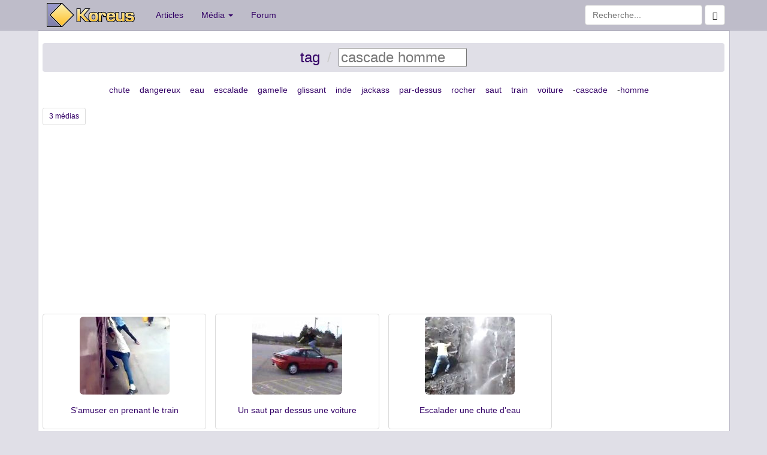

--- FILE ---
content_type: text/html; charset=UTF-8
request_url: https://www.koreus.com/tag/cascade+homme
body_size: 1980
content:
<!DOCTYPE html>
<html lang="fr">
  <head>
    <meta charset="UTF-8">
    <meta http-equiv="X-UA-Compatible" content="IE=edge">
    <meta http-equiv="Content-Security-Policy" content="upgrade-insecure-requests">
    <meta http-equiv="Content-Security-Policy" content="upgrade-insecure-requests">
    <link rel="apple-touch-icon" sizes="58x58" href="https://koreus.cdn.li/static/images/koreus-58x58.png">
    <link rel="apple-touch-icon" sizes="87x87" href="https://koreus.cdn.li/static/images/koreus-87x87.png">
    <link rel="apple-touch-icon" sizes="120x120" href="https://koreus.cdn.li/static/images/koreus-120x120.png">
    <link rel="apple-touch-icon" sizes="152x152" href="https://koreus.cdn.li/static/images/koreus-152x152.png">
    <link rel="apple-touch-icon" sizes="167x167" href="https://koreus.cdn.li/static/images/koreus-167x167.png">
    <link rel="apple-touch-icon" sizes="180x180" href="https://koreus.cdn.li/static/images/koreus-180x180.png">
    <link rel="apple-touch-startup-image" href="https://koreus.cdn.li/static/images/launch.png">
    <link rel="icon" type="image/png" href="https://koreus.cdn.li/static/images/favicon.png" sizes="16x16 32x32 96x96 128x18 196x196" />
    <meta name="apple-mobile-web-app-title" content="Koreus">
    <meta name="viewport" content="width=device-width, initial-scale=1">
	<meta name="robots" content="index,follow" />
	<meta name="keywords" content="vidéo, clip, fun, jeu, divertissement, loisir, humour, animation, gratuit, cascade, homme" />
	<meta name="description" content="Les médias (vidéos, jeux, animations) les plus populaires pour la recherche : cascade homme  (page 1)" />
	<meta name="rating" content="general" />
	<meta name="author" content="Koreus" />
	<meta name="copyright" content="Copyright © 2002-2014" />
	<title>tag / cascade homme</title>
  <!-- Begin Cookie Consent plugin  -->
  <script type="text/javascript" src="https://cache.consentframework.com/js/pa/29045/c/wUemP/stub" referrerpolicy="unsafe-url" charset="utf-8"></script>
  <script type="text/javascript" src="https://choices.consentframework.com/js/pa/29045/c/wUemP/cmp" referrerpolicy="unsafe-url" charset="utf-8" async></script>
  <!-- End Cookie Consent plugin -->
	<link rel="canonical" href="https://www.koreus.com/tag/cascade+homme" />
    <!-- Bootstrap -->
    <link rel="stylesheet" href="//koreus.cdn.li/static/bootstrap/css/bootstrap.min.css">
    <!-- HTML5 Shim and Respond.js IE8 support of HTML5 elements and media queries -->
    <!-- WARNING: Respond.js doesn't work if you view the page via file:// -->
    <!--[if lt IE 9]>
      <script src="https://oss.maxcdn.com/libs/html5shiv/3.7.0/html5shiv.js"></script>
      <script src="https://oss.maxcdn.com/libs/respond.js/1.4.2/respond.min.js"></script>
    <![endif]-->
	<link rel="search" type="application/opensearchdescription+xml" title="Koreus.com Recherche" href="/opensearch.xml"/>
	
	<script type="text/javascript" src="//koreus.cdn.li/static/js/lib.js"></script>
	
	<script type="text/javascript" src="//koreus.cdn.li/static/js/koreus.js"></script>

<style>

a.navbar-brand.xlogo{padding: 5px 20px 0 15px;}
</style>

<script async src="https://pagead2.googlesyndication.com/pagead/js/adsbygoogle.js?client=ca-pub-2496370950638480"
 crossorigin="anonymous"></script>

</head>
<body>
<div class="navbar navbar-default navbar-static-top" style="margin-bottom:0px" role="navigation">
   <div class="container">
     <div class="navbar-header">
       <button type="button" class="navbar-toggle" data-toggle="collapse" data-target=".navbar-collapse">
         <span class="sr-only">Toggle navigation</span>
         <span class="icon-bar"></span>
         <span class="icon-bar"></span>
         <span class="icon-bar"></span>
       </button>
       <a class="navbar-brand xlogo" href="http://www.koreus.com/"><img src="//koreus.cdn.li/static/logo-navbar2.png"></img></a>
     </div>
     <div class="collapse navbar-collapse">
       <ul class="nav navbar-nav">
         <li><a href="http://www.koreus.com/modules/news/">Articles</a></li>
         <li class="dropdown">
          <a href="#" class="dropdown-toggle" data-toggle="dropdown">Média <b class="caret"></b></a>
          <ul class="dropdown-menu">
 		  <li><a href="/medias/nouveau/">Tous</a></li>
		  <li><a href="/videos/nouveau/">Vidéos</a></li>
		  <li><a href="/images/nouveau/">Images</a></li>
   		  <li><a href="/jeux/nouveau/">Jeux</a></li>
 		  <li><a href="/animations/nouveau/">Animations</a></li>
 		  <li><a href="/audio/nouveau/">Audio</a></li>
          <li class="divider"></li>
 		  <li><a href="/tag/">Nuage de tags</a></li>
          </ul>
         </li>
         <li><a href="http://www.koreus.com/modules/newbb/">Forum</a></li>
       </ul>
       <form class="navbar-form navbar-right" role="form" method="GET" action="/search.php">
			    <div class="form-group">
		          <input type="text" name="q" class="form-control" placeholder="Recherche...">
			      <button class="btn btn-default" type="submit"><span class="glyphicon glyphicon-search"></span></button>
			    </div><!-- /input-group -->
        </form>          
        
     </div><!--/.nav-collapse -->
   </div>
</div>


<div style="background:white;border-width:1px; border-style:ridge; border-color:#BEBCC9" class="container">
<div class="text-center">



		<h3><ol class="breadcrumb">
		  <li><a href="/tag/">tag</a></li>
		  <li class="active"><span id="crumb">cascade homme</span><script type="text/javascript">Crumb.go()</script></li>
		</ol></h3>

        
  
	  <a class="s3" rel="nofollow" href="/tag/cascade+homme+chute">chute</a> &nbsp; &nbsp;<a class="s4" rel="nofollow" href="/tag/cascade+homme+dangereux">dangereux</a> &nbsp; &nbsp;<a class="s3" rel="nofollow" href="/tag/cascade+homme+eau">eau</a> &nbsp; &nbsp;<a class="s3" rel="nofollow" href="/tag/cascade+homme+escalade">escalade</a> &nbsp; &nbsp;<a class="s5" rel="nofollow" href="/tag/cascade+homme+gamelle">gamelle</a> &nbsp; &nbsp;<a class="s2" rel="nofollow" href="/tag/cascade+homme+glissant">glissant</a> &nbsp; &nbsp;<a class="s3" rel="nofollow" href="/tag/cascade+homme+inde">inde</a> &nbsp; &nbsp;<a class="s5" rel="nofollow" href="/tag/cascade+homme+jackass">jackass</a> &nbsp; &nbsp;<a class="s4" rel="nofollow" href="/tag/cascade+homme+par-dessus">par-dessus</a> &nbsp; &nbsp;<a class="s2" rel="nofollow" href="/tag/cascade+homme+rocher">rocher</a> &nbsp; &nbsp;<a class="s4" rel="nofollow" href="/tag/cascade+homme+saut">saut</a> &nbsp; &nbsp;<a class="s3" rel="nofollow" href="/tag/cascade+homme+train">train</a> &nbsp; &nbsp;<a class="s4" rel="nofollow" href="/tag/cascade+homme+voiture">voiture</a> &nbsp; &nbsp;<span class="s4">-</span><a class="s4" href="/tag/homme">cascade</a> &nbsp; &nbsp;<span class="s4">-</span><a class="s4" href="/tag/cascade">homme</a> &nbsp; &nbsp;

</div>
<ul style=" margin-bottom: 10px;" class="pagination pagination-sm"><li><span>3 médias</span></li></ul>
<div class="row">
  <div class="col-md-12">
  

										<div class="row">
			 									
  			<div class="col-sm-6 col-md-3">
		    <div class="thumbnail">
		      <a href="/video/train-cascades.html"><img class="img-rounded" src="//koreus.cdn.li/thumbs/201108/train-cascades.jpg" alt="cascade homme S'amuser en prenant le train" title="S'amuser en prenant le train cascade homme" style="width:150px;height:130px" /></a>
		      <div class="caption">
		        <h5 class="text-center"><a href="/video/train-cascades.html">S'amuser en prenant le train</a></h5>
		      </div>
		    </div>
		    </div>
		  	
  		   											
  			<div class="col-sm-6 col-md-3">
		    <div class="thumbnail">
		      <a href="/video/voiture-saut.html"><img class="img-rounded" src="//koreus.cdn.li/thumbs/200611/voiture-saut.jpg" alt="cascade homme Un saut par dessus une voiture" title="Un saut par dessus une voiture cascade homme" style="width:150px;height:130px" /></a>
		      <div class="caption">
		        <h5 class="text-center"><a href="/video/voiture-saut.html">Un saut par dessus une voiture</a></h5>
		      </div>
		    </div>
		    </div>
		  	
  		   											
  			<div class="col-sm-6 col-md-3">
		    <div class="thumbnail">
		      <a href="/video/grimper-chute-eau.html"><img class="img-rounded" src="//koreus.cdn.li/thumbs/202303/grimper-chute-eau.jpg" alt="cascade homme Escalader une chute d'eau" title="Escalader une chute d'eau cascade homme" style="width:150px;height:130px" /></a>
		      <div class="caption">
		        <h5 class="text-center"><a href="/video/grimper-chute-eau.html">Escalader une chute d'eau</a></h5>
		      </div>
		    </div>
		    </div>
		  	
  		   								</div>
					  </div>	

</div>
  <ul style=" margin-bottom: 10px;" class="pagination pagination-sm"><li><span>3 médias</span></li></ul>
  
</div>
    <!-- jQuery (necessary for Bootstrap's JavaScript plugins) -->
    <script src="//ajax.googleapis.com/ajax/libs/jquery/1.11.0/jquery.min.js"></script>
    <!-- Include all compiled plugins (below), or include individual files as needed -->
    <script src="//koreus.cdn.li/static/bootstrap/js/bootstrap.min.js"></script>
</body>
</html>	

--- FILE ---
content_type: text/html; charset=utf-8
request_url: https://www.google.com/recaptcha/api2/aframe
body_size: 268
content:
<!DOCTYPE HTML><html><head><meta http-equiv="content-type" content="text/html; charset=UTF-8"></head><body><script nonce="Rz_1hEGujauoGEwrA6KxLQ">/** Anti-fraud and anti-abuse applications only. See google.com/recaptcha */ try{var clients={'sodar':'https://pagead2.googlesyndication.com/pagead/sodar?'};window.addEventListener("message",function(a){try{if(a.source===window.parent){var b=JSON.parse(a.data);var c=clients[b['id']];if(c){var d=document.createElement('img');d.src=c+b['params']+'&rc='+(localStorage.getItem("rc::a")?sessionStorage.getItem("rc::b"):"");window.document.body.appendChild(d);sessionStorage.setItem("rc::e",parseInt(sessionStorage.getItem("rc::e")||0)+1);localStorage.setItem("rc::h",'1769024519917');}}}catch(b){}});window.parent.postMessage("_grecaptcha_ready", "*");}catch(b){}</script></body></html>